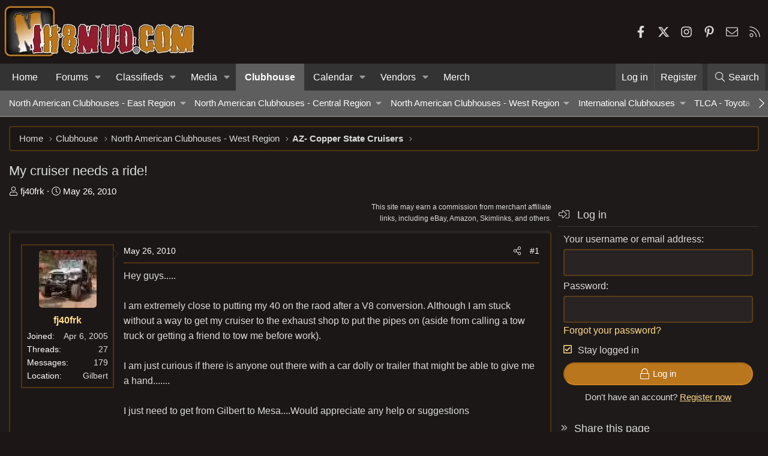

--- FILE ---
content_type: text/plain; charset=utf-8
request_url: https://ads.adthrive.com/http-api/cv2
body_size: 5245
content:
{"om":["00xbjwwl","0107o7j9","04897otm","0929nj63","0kl5wonw","0s298m4lr19","0sm4lr19","0y0basn0","1","10011/855b136a687537d76857f15c0c86e70b","1011_302_56233549","1011_302_56233570","1011_302_56233630","1011_302_56241522","1011_302_56273321","1011_302_56273337","1011_302_57035141","1011_302_57035158","1011_302_57035160","1011_302_57035218","1028_8728253","10298ua7afe","10310289136970_567405989","10310289136970_594028899","10877374","10ua7afe","110_576777115309199355","110_583652883178231326","11142692","11509227","1185:1610326728","11896988","12010080","12010084","12010088","12171239","124843_10","124844_24","124848_8","12850755","12n8yp46","13097418","1453468","1610326625","1610326728","17_24696323","17_24766971","17_24794119","17_24794123","17_24794136","1891/84805","1891/84806","1dynz4oo","1g5heict","1h2986rfk37","1zjn1epv","202430_200_EAAYACog7t9UKc5iyzOXBU.xMcbVRrAuHeIU5IyS9qdlP9IeJGUyBMfW1N0_","206_492063","206_492075","206_547869","2132:45980824","21t38mbo","2249:581439030","2249:691910064","2249:693167695","2249:704141019","2249:704251784","2307:00xbjwwl","2307:0sm4lr19","2307:4fk9nxse","2307:6wbm92qr","2307:77gj3an4","2307:7siwzlwt","2307:88rv7n3t","2307:8orkh93v","2307:9nex8xyd","2307:b5idbd4d","2307:bmp4lbzm","2307:bsgbu9lt","2307:bz4o9532","2307:c1hsjx06","2307:clbujs0n","2307:ey8vsnzk","2307:f7piy8nj","2307:gi7efte4","2307:inex5i3c","2307:kr427sl9","2307:n4sd49eg","2307:nwbpobii","2307:o3v1i5bp","2307:o6pjxqo5","2307:o8icj9qr","2307:owpdp17p","2307:plth4l1a","2307:r1vz35ov","2307:r8iau6rq","2307:revf1erj","2307:s2ahu2ae","2307:tndjvjkm","2307:ul0w35qo","2307:v958nz4c","2307:weipc92n","2307:zqr5evgv","2307:zsviwgi5","23786257","239024629","23t9uf9c","2409_25495_176_CR52153848","2409_25495_176_CR52153849","2409_25495_176_CR52186411","2409_25495_176_CR52240988","2409_25495_176_CR52241413","2409_25495_176_CR52241416","2409_25495_176_CR52241419","2409_25495_176_CR52241421","247653151","24xairda","25048204","25_0l51bbpm","25_52qaclee","25_53v6aquw","25_hgrz3ggo","25_oz31jrd0","25_pz8lwofu","25_sgaw7i5o","25_utberk8n","25_w3ez2pdd","25_yi6qlg3p","262594","2676:85402300","2676:85690706","2676:85690717","2676:86434184","2676:86434411","2676:86434529","2676:86434536","2676:86434782","2711_64_12156461","2715_9888_262592","2760:176_CR52153848","2760:176_CR52186411","28152873","28925636","29402249","29414696","2_206_554459","2_206_554472","2bih8d5k","2n4mwyxj","2whm7rx3","308_125204_13","3335_25247_700109389","3335_25247_700109391","33419362","33605023","34182009","3490:CR52248725","3490:CR52248726","34eys5wu","3636:6286606","3646_185414_T26335189","3646_185414_T26469746","3658_104709_9k5midfu","3658_1406006_T26266017","3658_1406006_T26266020","3658_1406006_T26266023","3658_1406006_T26266025","3658_1406006_T26266026","3658_1406006_T26266029","3658_1406006_T26266036","3658_1406006_T26266038","3658_1406006_T26266044","3658_142885_T26442533","3658_142885_T26442534","3658_15032_n4sd49eg","3658_15078_cuudl2xr","3658_175625_bsgbu9lt","3658_204423_gi7efte4","3658_61825_f7piy8nj","3658_68620_T26526141","3658_78719_r8iau6rq","3658_93957_T26479487","3702_139777_T26561586","3745kao5","381513943572","3LMBEkP-wis","3eygb4a4","3i90e99q","3v5u0p3e","3x0i061s","409_220364","409_228069","409_228080","409_230728","43919974","43a7ptxe","44023623","458901553568","45999649","47192068","47633464","47869802","485027845327","49065887","49139091","492063","4c9wb6f0","4etfwvf1","4fk9nxse","4weg6e6x","4y298esq9qe","53v6aquw","542557320","54779847","54779873","54tt2h8n","5510:4weg6e6x","5510:n4sd49eg","5510:q855phcn","5510:wu5bm8g3","55119181","554443","554460","554462","554470","554471","554478","5563_66529_OADD2.10239397485002_1FLORUX8AK1U6Y8NF","5563_66529_OADD2.1327110671252317_1JDZ0NYS67H38Y3","5563_66529_OADD2.7353040902696_1LDKEGT0T8OFNOBELR","5563_66529_OADD2.7353040902705_1EI6JL1KCNZJQTKTNU","5563_66529_OADD2.7353043681733_1CTKQ7RI7E0NJH0GJ0","5563_66529_OADD2.7353083169082_14CHQFJEGBEH1W68BV","557_409_220363","557_409_228057","557_409_228115","558_93_ln7h8v9d","558_93_plth4l1a","558_93_s4s41bit","559992","560_74_18236282","56341213","567_269_2:3528:19843:32507","57149971","574253771","576777115309199355","579179898957494363","583268718930774583","583425972381126824","583652883178231326","591116859824243883","5j2wfnhs","5l03u8j0","5wde916w","60146355","6026507537","6026575677","6026575749","60325468","609577512","60966179","61082324","61456734","61538299","61900466","61916211","61916223","61916229","61932920","61932957","62187798","6226528609","6226530649","6226560541","6226563651","6226563661","62667314","627506494","628013471","628013474","628153170","628153173","628222860","628359889","628360579","628360582","628444259","628444349","628444433","628444439","628456307","628456313","628456382","628622163","628622169","628622172","628622241","628622244","628622247","628683371","628687043","628687157","628687460","628687463","628803013","628841673","629007394","629009180","629167998","629168001","629168010","629168565","629171196","629171202","629573857","63047267","630928655","63093165","63166899","63189964","63220448","632270819","632284028","632426865","632426961","632542639","632543287","632549440","651637459","651637461","651637462","6547_67916_7hfbMBnPUxCbtDWuqvgr","6547_67916_8GpTdLdfPV5jIJw6oQzK","6547_67916_Gx7fnIn7aRi2NhK6GjRM","6547_67916_TZ0863ghFJs48eQfDlmC","6547_67916_rKTAw0E9UEPZrD09SuPX","6547_67916_rcR0Tucvw4ASYxw8XNwt","659216891404","659713728691","66m08xhz","680_99480_700109379","690_99485_1610326628","690_99485_1610326728","695879875","696622106","697189999","699556936","6aksj71a","6ejtrnf9","6h298dog2cy","6hdog2cy","6jrz15kl","6l5qanx0","6tj9m7jw","6wbm92qr","6zt4aowl","702397981","702423494","705115233","705115332","705115442","705115523","705116521","705127202","706217912595","708072155","708073266","708727053","708968732","709583258","725271087996","728949959974","7354_229128_86905970","73mggl4h","74243_74_18482789","74243_74_18482790","74243_74_18482792","74243_74_18484065","74wv3qdx","767866825418","77gj3an4","786935973586","794886305239","795525076460","7fc6xgyo","7ha9rkyq","7siwzlwt","8152859","8152878","8152879","8193073","8193078","83447192","86434096","86509229","86745064","86991451","86991452","88rv7n3t","89k0n9nu","8b5u826e","8becnbf0","8d298oidghg","8o298rkh93v","8orkh93v","8t42112sd92oz","8vksyva6","9057/211d1f0fa71d1a58cabee51f2180e38f","9757670","97_8193073","97tc94in","9axgewum","9d2985f8vic","9d5f8vic","9nex8xyd","9t4iqfji","9uv8wyk4","E4WSOMeLzPI","_P-zIIc5ugE","a3ts2hcp","af9kspoi","alhocaus","arkbrnjf","b5idbd4d","b90cwbcd","b9ut4rp0","bd5xg6f6","bmp4lbzm","bpwmigtk","bsgbu9lt","bxvl2c9f","c1hsjx06","ciavbv3p","ckmb4c3j","clca5z2o","cr-Bitc7n_p9iw__vat__49i_k_6v6_h_jce2vj5h_PxWzTvgmq","cr-aav1zg0qubwj","cr-aaw20e1rubwj","cr-n352w0abu9vd","cr-ndebulm8u9vd","cr-ndebulm8uatj","cr-ndebulm8ubwe","cr-qh64pkvtubwe","cr-vu0tbhteubwe","cr-w5suf4cpubwe","cr-w5suf4cpubxe","cs298a082xz","csa082xz","ct0wxkj7","cxntlnlg","cyi6rhme","czt3qxxp","d02986ridxr","ddr52z0n","dft15s69","dwghal43","e2c76his","efvt03on","eyprp485","f04zcoco","f0u03q6w","f3298craufm","f4may85r","f7ddtazr","f7piy8nj","f8e4ig0n","fcn2zae1","fdujxvyb","fhfzz5dt","fj5atwid","fmbueqst","ft79er7MHcU","g9z79oc7","ge4kwk32","gi7efte4","heyp82hb","hffavbt7","hgrz3ggo","hhfvml3d","hu17lm1b","hu29817lm1b","hu52wf5i","i2aglcoy","i90isgt0","iaqttatc","ibyuigy2","inex5i3c","iu5svso2","ixloxmvy","j1xlxeqb","j4r0agpc","jaewo2n1","jfy9255s","jq9zy6f6","jzqxffb2","k1aq2uly","k2xfz54q","k63nw1yj","k83t7fjn","kk2985768bd","kk5768bd","klbvr7ib","kr427sl9","krcgprt9","ksrdc5dk","kv5d2cy1","lc298408s2k","lc408s2k","leb6igu0","ln2987h8v9d","ln7h8v9d","m8bu8w55","miij1rns","mkzzyvlu","motuel9q","mt3u9z67","muvxy961","n3298egwnq7","n3egwnq7","n4sd49eg","n8w0plts","njz1puqv","nr2985arrhc","nr5arrhc","nw298bpobii","nwbpobii","nx0p7cuj","o3v1i5bp","o5xj653n","o8icj9qr","of8dd9pr","ofoon6ir","oj70mowv","onn09e1VWXU","ora00nt6","ouycdkmq","owg2zchv","owpdp17p","oz31jrd0","p0odjzyt","p28f3jtb","pagvt0pd","pi6u4hm4","pl298th4l1a","plth4l1a","pm9dmfkk","pzgd3hum","q42kdoya","q855phcn","qlhur51f","qqvgscdx","qt09ii59","r0298u09phz","r0u09phz","r1298vz35ov","r1vz35ov","r3co354x","rxj4b6nw","rz1kxzaf","s2ahu2ae","s4s41bit","s887ofe1","sbkk6qvv","scpvMntwtuw","sdeo60cf","sflyeogy","sj78qu8s","sl57pdtd","ssnofwh5","sv298inlp2o","svinlp2o","t38ol3eq","t3wa7f3z","t7d69r6a","ti0s3bz3","tr35v3uz","tvhhxsdx","u2x4z0j8","u3i8n6ef","u9ardq0d","uis65v79","utberk8n","uykfdhoc","v4rfqxto","v705kko8","vdcb5d4i","vwg10e52","w3298ez2pdd","w3ez2pdd","w82ynfkl","weipc92n","wf8dlr3v","wg6d64ah","wh1qnb7s","wih2rdv3","wix9gxm5","wkvuzfhp","wn2a3vit","wu5bm8g3","wuj9gztf","x61c6oxa","x7racu6k","xgjdt26g","xnx5isri","xtxa8s2d","xwhet1qh","y51tr986","yboVxnUKUSE","yi6qlg3p","yl6g9raj","zaiy3lqy","zfexqyi5","ziox91q0","zp0ia0an","zp2980ia0an","zq298r5evgv","zqr5evgv","zsvdh1xi","zsviwgi5","zv298fjb0vm","zvfjb0vm","2343608","2343609","2343612","2343613","2344374","2344375","2344386","5700:672549180","5700:672552173","638791959","638794438","643846157","672549180","672552173","707249248","7942757","7967351","7979132","7979135","cr-e9x05e8u27sm0","cr-e9x05e8u27uiu","cr-e9x05e8u27vix","cr-e9x05e8u27vjv","cr-e9x05h3s17sm0","cr-e9x05h3s17uiu","cr-e9x05h3s17vix","cr-e9x05h3s17vjv","cr-eas10j0u07sm0","cr-eas10j0u07uiu","cr-eas10j0u07vix","cr-edry0m0xt7sm0","cr-f6wv0m1t17sm0","cr-f6wv0m1t17uiu","f9cpze7e","nodohvfi","qnqfz5kx","t8wl12j1"],"pmp":[],"adomains":["123notices.com","1md.org","about.bugmd.com","acelauncher.com","adameve.com","akusoli.com","allyspin.com","arthrozene.com","askanexpertonline.com","atomapplications.com","bassbet.com","betsson.gr","biz-zone.co","bizreach.jp","braverx.com","bubbleroom.se","bugmd.com","buydrcleanspray.com","buysplashcleaner.com","byrna.com","capitaloneshopping.com","clarifion.com","combatironapparel.com","controlcase.com","convertwithwave.com","cotosen.com","countingmypennies.com","couponthatworks.com","cratedb.com","croisieurope.be","cs.money","dallasnews.com","definition.org","derila-ergo.com","dhgate.com","dhs.gov","displate.com","dothisforliver.com","easyprint.app","easyrecipefinder.co","easyview.app","ebook1g.peptidesciences.com","fabpop.net","familynow.club","filejomkt.run","fla-keys.com","folkaly.com","g123.jp","gameswaka.com","getbugmd.com","getconsumerchoice.com","getcubbie.com","gowavebrowser.co","gowdr.com","gransino.com","gratefulfinance.com","grosvenorcasinos.com","guard.io","hashtagchatter.com","hero-wars.com","holts.com","instantbuzz.net","investmentguru.com","itsmanual.com","jackpotcitycasino.com","justanswer.com","justanswer.es","la-date.com","lightinthebox.com","liverhealthformula.com","liverrenew.com","local.com","lovehoney.com","lowerjointpain.com","lulutox.com","lumoslearning.com","lymphsystemsupport.com","manuals-help.com","manualsdirectory.org","meccabingo.com","medimops.de","mensdrivingforce.com","millioner.com","miniretornaveis.com","mobiplus.me","mxplayer.in","myiq.com","nailfungus.ca","national-lottery.co.uk","naturalhealthreports.net","nbliver360.com","nervepaindiscovery.com","nikke-global.com","nordicspirit.co.uk","nuubu.com","onlinemanualspdf.co","original-play.com","outliermodel.com","paperela.com","paradisestays.site","parasiterelief.com","parasitesnomore.com","peta.org","photoshelter.com","plannedparenthood.org","playvod-za.com","printeasilyapp.com","printwithwave.com","profitor.com","prostaluxformula.com","quicklearnx.com","quickrecipehub.com","rakuten-sec.co.jp","rangeusa.com","refinancegold.com","robocat.com","royalcaribbean.com","saba.com.mx","shift.com","simple.life","spinbara.com","systeme.io","taboola.com","tackenberg.de","temu.com","tenfactorialrocks.com","theoceanac.com","topaipick.com","totaladblock.com","twinkl.com","usconcealedcarry.com","vagisil.com","vegashero.com","vegogarden.com","veryfast.io","viewmanuals.com","viewrecipe.net","viewtemplates.com","votervoice.net","vuse.com","wavebrowser.co","wavebrowserpro.com","weareplannedparenthood.org","winred.com","xiaflex.com","yourchamilia.com"]}

--- FILE ---
content_type: application/javascript; charset=utf-8
request_url: https://fundingchoicesmessages.google.com/f/AGSKWxXMqpC3ctZ6uZvOhkMsTqZvXvvSn5uCKFPDdXtK7Jn4Tr-7vJfU4SNR3aspQ736EohqNg1PFHdmb8yzpSXAZ19jwPZbBnAQuAU6Z0xvCBfGRUrqq4RvOG9-L8XK6RsPp51owN1YNVLf4-McjfdfDCSbIJjOx5rB62CGovqO5Nm9mNFbsHzBrvkuMA==/__468.gif/pagead2..hk/ads//ads.cms/adtopcenter.
body_size: -1286
content:
window['b310150d-437a-4e1e-a735-7c1a72ff22ee'] = true;